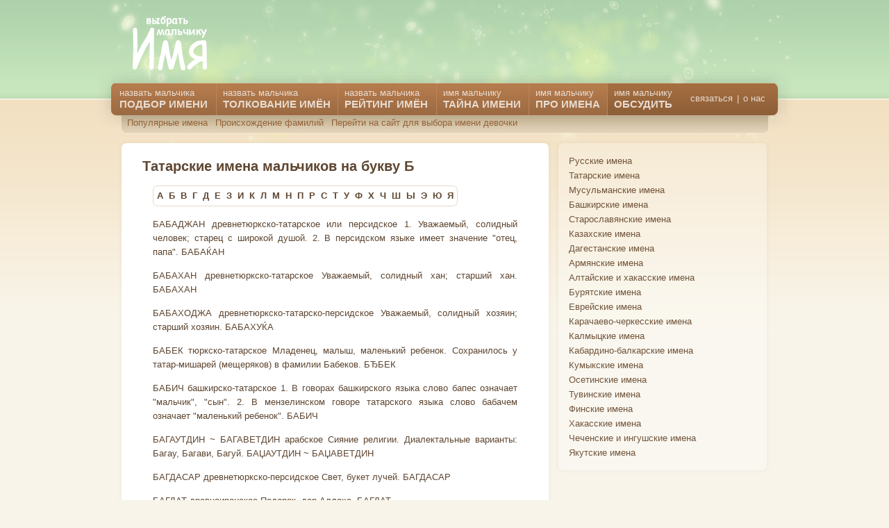

--- FILE ---
content_type: text/html; charset=WINDOWS-1251
request_url: http://xn----7sbabai8amsijg3exd8ce.xn--p1ai/tatarskie-imena2.htm
body_size: 20151
content:
<!DOCTYPE html PUBLIC "-//W3C//DTD XHTML 1.0 Transitional//EN" "http://www.w3.org/TR/xhtml1/DTD/xhtml1-transitional.dtd">
<html>
<head>
<title>Татарские имена мальчиков, список мужских имен</title>
<meta HTTP-EQUIV="Content-Type" CONTENT="text/html; charset=windows-1251">  
<meta name="description" content="Татарские имена мальчиков, мужские татарские имена">
<meta name="keywords" content="Татарские имена мальчиков, мужские татарские имена, татарские имена, список имен">
<!--[if IE]><script src="/js/html5.js"></script><![endif]-->
<link rel="stylesheet" href="/css/main-compressed.css?crc=1" media="all">
<link rel="shortcut icon" href="/favicon.ico">
<!-- Yandex.RTB -->
<script>window.yaContextCb=window.yaContextCb||[]</script>
<script src="https://yandex.ru/ads/system/context.js" async></script>
</head>
<body>
<div id="main">
    <div id="page" class="name_generator large-genie">
	<script async src="https://pagead2.googlesyndication.com/pagead/js/adsbygoogle.js?client=ca-pub-7555280241030390"
     crossorigin="anonymous"></script>
	 
<!-- Yandex.RTB R-A-113782-4 -->
<script>
window.yaContextCb.push(() => {
    Ya.Context.AdvManager.render({
        "blockId": "R-A-113782-4",
        "type": "fullscreen",
        "platform": "desktop"
    })
})
</script>
<!-- Yandex.RTB R-A-113782-8 -->
<script>
window.yaContextCb.push(() => {
    Ya.Context.AdvManager.render({
        "blockId": "R-A-113782-8",
        "type": "fullscreen",
        "platform": "touch"
    })
})
</script>

<!-- Yandex.RTB R-A-113782-6 -->
<script>
window.yaContextCb.push(() => {
    Ya.Context.AdvManager.render({
        "blockId": "R-A-113782-6",
        "type": "floorAd",
        "platform": "desktop"
    })
})
</script>
<!-- Yandex.RTB R-A-113782-7 -->
<script>
window.yaContextCb.push(() => {
    Ya.Context.AdvManager.render({
        "blockId": "R-A-113782-7",
        "type": "floorAd",
        "platform": "touch"
    })
})
</script>

<header class="clearfix">
<h2><a href="/" id="logo" title="как назвать мальчика"></a></h2>
<div id="banner">
<!-- Yandex.RTB R-A-113782-3 -->
<div id="yandex_rtb_R-A-113782-3"></div>
	<script>
	window.yaContextCb.push(() => {
		Ya.Context.AdvManager.render({
			"blockId": "R-A-113782-3",
			"renderTo": "yandex_rtb_R-A-113782-3"
		})
	})
	</script>
</div>
</header>    <nav>
	<ul id="menu">
<li class="baby-name-generator"><a href="/podbor-imeni.htm" style='width:129px'><nobr>назвать мальчика</nobr><div class='menu_big'><nobr>подбор имени</nobr></div></a></li>
<li sclass="baby-middle-names"><a href="/tolkovanie-imen.htm" style='width:155px'><nobr>назвать мальчика</nobr><div class='menu_big'><nobr>толкование имён</nobr></div></a></li>
<li class="baby-first-names"><a href="/reiting-imen.htm" style='width:122px'><nobr>назвать мальчика</nobr><div class='menu_big'><nobr>рейтинг имён</nobr></div></a></li>
<li class="baby-name-polls"><a href="/taina-imeni.htm" style='width:113px'><nobr>имя мальчику</nobr><div class='menu_big'><nobr>тайна имени</nobr></div></a></li>
<li class="baby-name-test-drive"><a href="/pro-imena.htm" style='width:93px'><nobr>имя мальчику</nobr><div class='menu_big'><nobr>про имена</nobr></div></a></li>
<li class="baby-name-community">
<a class="main-community-link" href="/forum.htm">имя мальчику<div class='menu_big'>обсудить</div></a>
<ul>
<li class="visit-forums"><a href="/contact.htm">связаться</a></li>
<li>|</li>
<li class="join-us"><a href="/about.htm">о нас</a></li>
</ul>
</li>
</ul>	<ul id="submenu">
<li class="popular-baby-names"><a href="/popularnie-imena.htm">Популярные имена</a></li>
<li class="middle-names-advice"><a href="/familiya.htm">Происхождение фамилий</a></li>
<li class="free-stuff-and-deals"><a href="http://назвать-девочку.рф">Перейти на сайт для выбора имени девочки</a></li>
</ul>
    </nav>
    <section id="content" class="clearfix">
		<div class="column first text just">
			<article id="Baby Name Genies-mailbag">
			<div id="geniemail">
			<h1>Татарские имена мальчиков на букву Б</h1>
						<div id='tt' class='tt2'>
			<a href="/tatarskie-imena1.htm">А</a>&nbsp;
			<a href="/tatarskie-imena2.htm">Б</a>&nbsp;
			<a href="/tatarskie-imena3.htm">В</a>&nbsp;
			<a href="/tatarskie-imena4.htm">Г</a>&nbsp;
			<a href="/tatarskie-imena5.htm">Д</a>&nbsp;
			<a href="/tatarskie-imena6.htm">Е</a>&nbsp;
			<a href="/tatarskie-imena7.htm">З</a>&nbsp;
			<a href="/tatarskie-imena8.htm">И</a>&nbsp;
			<a href="/tatarskie-imena9.htm">К</a>&nbsp;
			<a href="/tatarskie-imena10.htm">Л</a>&nbsp;
			<a href="/tatarskie-imena11.htm">М</a>&nbsp;
			<a href="/tatarskie-imena12.htm">Н</a>&nbsp;
			<a href="/tatarskie-imena13.htm">П</a>&nbsp;
			<a href="/tatarskie-imena14.htm">Р</a>&nbsp;
			<a href="/tatarskie-imena15.htm">С</a>&nbsp;
			<a href="/tatarskie-imena16.htm">Т</a>&nbsp;
			<a href="/tatarskie-imena17.htm">У</a>&nbsp;
			<a href="/tatarskie-imena18.htm">Ф</a>&nbsp;
			<a href="/tatarskie-imena19.htm">Х</a>&nbsp;
			<a href="/tatarskie-imena20.htm">Ч</a>&nbsp;
			<a href="/tatarskie-imena21.htm">Ш</a>&nbsp;
			<a href="/tatarskie-imena22.htm">Ы</a>&nbsp;
			<a href="/tatarskie-imena23.htm">Э</a>&nbsp;
			<a href="/tatarskie-imena24.htm">Ю</a>&nbsp;
			<a href="/tatarskie-imena25.htm">Я</a>
			</div><p>БАБАДЖАН  древнетюркско-татарское или персидское  1. Уважаемый, солидный человек; старец с широкой душой. 2. В персидском языке имеет значение "отец, папа".  БАБАЌАН </p><p>БАБАХАН  древнетюркско-татарское  Уважаемый, солидный хан; старший хан.  БАБАХАН  </p><p>БАБАХОДЖА  древнетюркско-татарско-персидское  Уважаемый, солидный хозяин; старший хозяин.  БАБАХУЌА  </p><p>БАБЕК  тюркско-татарское  Младенец, малыш, маленький ребенок. Сохранилось у татар-мишарей (мещеряков) в фамилии Бабеков.  БЂБЕК  </p><p>БАБИЧ  башкирско-татарское  1. В говорах башкирского языка слово бапес означает "мальчик", "сын". 2. В мензелинском говоре татарского языка слово бабачем означает "маленький ребенок".  БАБИЧ  </p><p>БАГАУТДИН ~ БАГАВЕТДИН  арабское  Сияние религии. Диалектальные варианты: Багау, Багави, Багуй.  БАЏАУТДИН ~ БАЏАВЕТДИН  </p><p>БАГДАСАР  древнетюркско-персидское  Свет, букет лучей.  БАГДАСАР  </p><p>БАГДАТ  древнеиранское  Подарок, дар Аллаха.  БАГДАТ  </p><p>БАГИД  арабское  Долго живущий, долгожитель.  БЂГЫЙД  </p><p>БАГИР  арабское  1. Ясный, светлый; лучистый. 2. Очень красивый, невиданной красоты, прекрасный.  БАЏИР  </p><p>БАГИШ  древнетюркско-татарское; обрядовое имя  1. Уход, попечение, забота. Давалось с пожеланием, чтобы ребенок (мальчик) заботился о своих родителях в старости. 2. Олень, лось.  БАГЫШ  </p><p>БАГЛАН  персидское  Большой, старший. Срав.: Кабир.  БАГЛАН  </p><p>БАГМАН  персидское; астрономический термин  1. Благое намерение, пожелание. 2. Подснежник. 3. Название первого месяца по иранскому календарю (месяц начала весны).  БАЏМАН  </p><p>БАДАВИ  арабское; этноним  Бедуины, арабы-кочевники. Диалектальный вариант: Базави.  БЂДЂВИ  </p><p>БАДАК  древнетюркско-татарское  Высокообразованный. Антрополексема.  БАДАК  </p><p>БАДАКШАН  древнетюркско-татарско-персидское  Высокообразованный, авторитетный, завоевавший славу. Сохранилось в фамилиях Бадакшанов, Бадыкшанов.  БАДАКШАН  </p><p>БАДАКШАХ  древнетюркско-татарско-персидское  Высокообразованный шах.  БАДАКШАХ  </p><p>БАДАМ  персидское; ботанический термин  Орех миндаля. Символ любви и весеннего аромата.  БАДАМ  </p><p>БАДАМШАХ, БАДАМША  персидское  Бадам (орех миндаля) + шах.  БАДАМША, БЂДЂМША  </p><p>БАДГИ  арабское  Несравненной красоты, писаный красавец.  БЂДГЫЙ  </p><p>БАДГИТДИН  арабское  Краса, украшение религии.  БЂДГЫТДИН  </p><p>БАДЕР ~ БАДРЕ ~ БАДРЕЛ  арабское  Полная луна. Антрополексема.  БЂДЕР ~ БЂДРЕ ~ БЂДРЕЛ  </p><p>БАДЕРШАХ  арабско-персидское  Бадер (см.) + шах.  БЂДЕРША  </p><p>БАДИ  арабское  Главный, первый (ребенок).  БАДИ  </p><p>БАДИГ  арабское  1. Несравненной красоты, удивительно красивый. 2. Сладкоречивый. Диалектальный вариант: Бадыг.  БЂДИГЪ  </p><p>БАДИГУЛЛА  арабское  Слуга Аллаха, обладающий несравненной красотой.  БЂДИГУЛЛА  </p><p>БАДИГШАН  арабское  Очень красивое звание, степень.  БЂДИГЪШАН  </p><p>БАДИГШАХ, БАДИГША  арабское  Бадиг (см.) + шах. Разновидности: Бадикшах, Бадакшах.  БЂДИГЪША  </p><p>БАДИХАН  арабско-тюркско-татарское  Главный, первый хан (ребенок).  БАДИХАН  </p><p>БАДРЕИСЛАМ  арабское  Бадри (см.) + Ислам (см.). Полная луна Ислама.  БЂДРЕИСЛАМ  </p><p>БАДРЕТДИН  арабское  Полная луна религии.  БЂДРЕТДИН  </p><p>БАДРИ  арабское  1. Полная луна; относящийся к луне. 2. Утро, утренняя пора; привыкший вставать рано. Антрополексема.  БЂДРИ  </p><p>БАДРУЛЛА  арабское  Полная луна Аллаха.  БЂДРУЛЛА  </p><p>БАЕК  древнетюркско-татарское  Точно известный, совершенно определенный.  БАЕК  </p><p>БАЗАР  монгольское или персидское; обрядовое имя  1. В бурятско-монгольском языке слово базар имеет значение "алмаз". 2. В персидском языке слово базар означает "базарный день, праздничный день". У тюркских народов был обычай нарекать мальчиков, родившихся в базарный день, именем Базар. Сохранилось у татар-мишарей (мещеряков) и русских в фамилии Базаров.  БАЗАР  </p><p>БАЗАРБАЙ  монгольское или персидско-тюркско-татарское  Базар (см.) + бай (хозяин; состоятельный, влиятельный человек, господин). Имя Базарбай по сей день активно употребляется у казахов и узбеков.  БАЗАРБАЙ  </p><p>БАИСЛАМ  тюркско-татарско-арабское  Бай (богатый, могущественный) + Ислам (см.). Срав.: Исламбай. Диалектальные варианты: Байслам.  БАЙИСЛАМ  </p><p>БАИТМЫШ  древнетюркско-татарское  Ребенок (мальчик), который обогатит кого-либо.  БАЙЫТМЫШ  </p><p>БАИШ  древнетюркско-татарское  Состоятельный, могущественный друг, товарищ, спутник. Сохранилось в фамилии Баишев.  БАЙИШ ~ БАИШ ~ БАЕШ  </p><p>Бай  древнетюркско-татарское  Хозяин, богатый, состоятельный, могущественный человек, господин; богатый, могущественный. Антрополексема.  Бай  </p><p>БАЙАРСЛАН  древнетюркско-татарское  Бай (хозяин; состоятельный, влиятельный человек, господин) + арслан (лев).  БАЙАРСЛАН  </p><p>БАЙБАК  тюркско-татарское  Сурок, байбак (степной грызун). Сохранилось у татар-мишарей (мещеряков) и русских в фамилии Байбаков.  БАЙБАК  </p><p>БАЙБАРС  древнетюркско-татарское  Могущественный барс (тигр).  БАЙБАРС  </p><p>БАЙБАТЫР  древнетюркско-татарское  Бай (могущественный) + батыр (богатырь, герой). Срав.: Батырбай.  БАЙБАТЫР  </p><p>БАЙБЕК  тюркско-татарское  Богатый, могущественный бек (господин). Сохранилось у сибирских татар и мишарей (мещеряков) в фамилиях Байбеков, Байбиков (Бабиков). Фамилия Бабиков встречается также у русских.  БАЙБЂК  </p><p>БАЙБУЛ  тюркско-татарское; обрядовое имя  Стань богатым, могущественным. Давалось с пожеланием, чтобы ребенок (мальчик) стал богатым, состоятельным человеком.  БАЙБУЛ  </p><p>БАЙБУЛАТ  тюркско-татарское  Бай (могущественный) + булат (сталь высшего сорта). Срав.: Булатбай.  БАЙБУЛАТ  </p><p>БАЙБУЛДЫ  тюркско-татарское  Родился бай (богатый, могущественный человек). Сохранилось в фамилии Байбулдин.  БАЙБУЛДЫ  </p><p>БАЙБУЛСИН  тюркско-татарское  Пусть станет богатым, могущественным. Сохранилось у казанских татар и казахов в фамилиях Байбулсынов, Байбулсинов.  БАЙБУЛСЫН  </p><p>БАЙБУЛЯК  тюркско-татарское; обрядовое имя  1. Дорогой подарок (о родившемся ребенке). 2. Ребенок (мальчик), родившийся после смерти отца мальчик, дар отца. Срав.: Булякбай.  БАЙБЊЛЂК  </p><p>БАЙБУРА  тюркско-татарское  Бай (могущественный) + бура (верблюд-самец). Сохранилось в фамилиях Байбурин, Байбуров.  БАЙБУРА  </p><p>БАЙБУРЕ  древнетюркско-татарское; обрядовое имя  В древности ребенку (мальчику), который рождался с зубами или у которого долго не прорезались зубы, давалось имя, в состав которого входило слово буре (волк). Считалось (во втором случае), что данное имя будет способствовать скорейшему прорезыванию зубов. Сохранилось в фамилиях Байбуриев, Байбурин. Срав.: Буребай.  БАЙБЊРЕ  </p><p>БАЙГАЗИ  татарско-арабское  Бай (богатый, могущественный) + Гази (см.).  БАЙГАЗИ  </p><p>БАЙГАЛИ  татарско-арабское  Бай (богатый, могущественный) + Гали (см.). Срав.: Галибай.  БАЙГАЛИ  </p><p>БАЙГАРАЙ  тюркско-татарское  Бай (богатый, могущественный) + Гарай (см.).  БАЙГЂРЂЙ  </p><p>БАЙГИЛЬДЕ ~ БАЙКИЛЬДЕ  тюркско-татарское  Пришел (родился) бай (хозяин).  БАЙГИЛДЕ ~ БАЙКИЛДЕ  </p><p>БАЙГУЗЯ ~ БАЙХУЗЯ  тюркско-татарско-персидское  Богатый хозяин.  БАЙГУЌА ~ БАЙХУЌА  </p><p>БАЙГУЛ ~ БАЙКУЛ  тюркско-татарское  Бай, могущественный человек. Сохранилось в фамилиях Байгулов, Байгулин, Байкулов, Байкулин. Фамилия Байкулов встречается также у русских.  БАЙГОЛ ~ БАЙКОЛ  </p><p>БАЙГУРА  тюркско-татарское  Богатый и прижимистый человек. Сохранилось в фамилиях Байгурин, Байгуров, Байгураев.  БАЙГУРА  </p><p>БАЙГЫНА  древнетюркско-татарское  В значении "ребенок (мальчик), который обязательно станет баем (богатым, могущественным человеком)". Сохранилось в фамилии Байгинин.  БАЙГЫНА  </p><p>БАЙГЫШ  тюркско-татарское; зоологический термин  1. Филин. 2. В переносном значении: бедный человек, босяк. Сохранилось у татар и русских в фамилиях Байгышев, Байгушев.  БАЙГЫШ  </p><p>БАЙДАВЛЕТ  тюркско-татарско-арабское  Бай (богатое) + давлет (достояние). Диалектальные варианты: Байдук, Байдуш.  БАЙДЂЊЛЂТ  </p><p>БАЙДАР  тюркско-татарско-персидское  Обладающий богатством. Сохранилось в фамилии Байдаров.  БАЙДАР  </p><p>БАЙДЖАН  татарско-персидское  Бай (богатый, могущественный) + джан (душа, человек). Срав.: Джанбай, Янбай. Диалектальные варианты: Байян, Байчан.  БАЙЌАН  </p><p>БАЙДЫК  булгарско-татарское; обрядовое имя  Богатство. В старину у булгаро-татар был обычай: радостное событие рождения мальчика ознаменовывалось тем, что его нарекали именем Байдык. Разновидность: Байдек.  БАЙДЫК  </p><p>БАЙКАЛ  древнетюркское; географический термин  От названия озера Байкал ("бай куль" - богатое озеро).  БАЙКАЛ  </p><p>БАЙКАРА  тюркско-татарское; обрядовое имя  Пусть родится богатый, могущественный человек. Имя-пожелание.  БАЙКАРА  </p><p>БАЙКУАТ  тюркско-татарско-арабское  Большая сила, мощь. Срав.: Куатбай.  БАЙКУЂТ  </p><p>БАЙКУБЯК  древнетюркско-татарское; обрядовое имя  Бай (богатый, могущественный) + Кубяк (см.).  БАЙКЊБЂК  </p><p>БАЙКУТЛЫ  древнетюркско-татарское  Абсолютно счастливый, обладающий большим счастьем. Срав.: Кутлыбай.  БАЙКОТЛЫ  </p><p>БАЙКУЧАТ  древнетюркско-татарское  Богатый петух. В западном диалекте татарского языка слово кучат означает "петух". Сохранилось у татар-мишарей (мещеряков) в фамилиях Байкучатов, Байгучатов.  БАЙКУЧАТ  </p><p>БАЙКУЧКАР  тюркско-татарское; обрядовое имя  Богатый валух. Давалось с пожеланием, чтобы ребенок имел большое количество овец. Срав.: Кучкарбай. Разновидность: Байкачкар.  БАЙКУЧКАР  </p><p>БАЙКУЧУК  древнетюркско-татарское; обрядовое имя  Бай (богатый, могущественный) + Кучук (см.). Срав.: Кучукбай.  БАЙКЉЧЕК  </p><p>БАЙКЫЛЫЧ ~ БАЙГЫЛЫЧ  древнетюркско-татарское; обрядовое имя  Бай (могущественный) + кылыч (клинок, сабля, меч). Обрядовое имя, дававшееся с пожеланием, чтобы ребенок противостоял врагам, как острый клинок. Срав.: Кылычбай. Сохранилось у татар-мишарей (мещеряков) в фамилии Байгылычев.  БАЙКЫЛЫЧ ~ БАЙГЫЛЫЧ  </p><p>БАЙМАК  древнетюркско-татарское  1. Богатеющий, такой, который обязательной разбогатеет (ребенок). 2. Башкирский писатель Й.Гарай, опираясь на точку зрения В.В.Радлова, считает, что слово баймак имело значение "косолапый человек". 3. В сергачском говоре татарского языка слово баймак имеет значение "одинокий человек". Сохранилось в фамилии Баймаков.  БАЙМАК  </p><p>БАЙМУЛЛА  татарско-арабское  Бай (богатый, могущественный) + мулла (духовный наставник, учитель, проповедник). Срав.: Муллабай.  БАЙМУЛЛА  </p><p>БАЙМУРАТ  тюркско-татарско-арабское  Бай (богатый, могущественный) + Мурат (см.). Срав.: Муратбай.  БАЙМОРАТ  </p><p>БАЙМУРЗА  тюркско-татарско-персидское  Бай (богатый, могущественный) + мурза (сын эмира; представитель знати). Срав.: Мурзабай.  БАЙМОРЗА  </p><p>БАЙМУХАММЕТ  тюркско-татарско-арабское  Бай (богатый, могущественный) + Мухаммет (см.). Диалектальные варианты: Байман, Байми, Баймуш, Баймет, Баймамет, Баембет.  БАЙМЉХЂММЂТ  </p><p>БАЙНАЗАР  тюркско-татарско-арабское  Бай (богатый, могущественный) + Назар (см.). Срав.: Назарбай.  БАЙНАЗАР  </p><p>БАЙРАК  тюркско-татарское; неологизм  Знамя, флаг.  БАЙРАК  </p><p>БАЙРАМ  тюркско-татарское; обрядовое имя  Праздник. Имя, даваемое мальчикам, родившимся в праздничный день. Антрополексема.  БЂЙРЂМ  </p><p>БАЙРАМБАЙ  тюркско-татарское; обрядовое имя  Бай (мальчик), родившийся в день праздника.  БЂЙРЂМБАЙ  </p><p>БАЙРАМГАЛИ  татарско-арабское  Гали (см.), родившийся в день праздника.  БЂЙРЂМГАЛИ  </p><p>БАЙРАМГУЛ  татарское  Раб божий, родившийся в день праздника. Сохранилось в фамилии Байрамгулов.  БЂЙРЂМГОЛ  </p><p>БАЙРАМХАН  тюркско-татарское  Хан, родившийся в день праздника.  БЂЙРЂМХАН  </p><p>БАЙРАМХУЗЯ  татарско-персидское  Хозяин, родившийся в день праздника.  БЂЙРЂМХУЌА  </p><p>БАЙРАМШАХ, БАЙРАМША  татарско-персидское  Шах, родившийся в день праздника.  БЂЙРЂМША  </p><p>БАЙРАШ  тюркско-татарское  1. Праздник. Имя-аллоним, образованное от имени Байрамгали. 2. К.Насыри считает, что данное имя образовано от старинного имени Бираш. Сохранилось в фамилиях Байрашев, Байряшев. У русских встречаются фамилии Байрашев и Байрашевский.  БАЙРАШ ~ БЂЙРЂШ  </p><p>БАЙСАИТ  тюркско-татарско-арабское  Бай (богатый, могущественный) + Саит (см.). Срав.: Саитбай.  БАЙСЂЕТ  </p><p>БАЙСАЛ  тюркско-татарское  Богатый, обладающий богатством, могуществом.  БАЙСАЛ  </p><p>БАЙСАЛИМ  тюркско-татарско-арабское  Бай (богатый, могущественный) + Салим (см.). Срав.: Салимбай.  БАЙСЂЛИМ  </p><p>БАЙСАР  тюркско-татарское  Бай (богатый, могущественный) + Сары (см.). Срав.: Сарыбай. Сохранилось в фамилиях Байсаров, Байсариев, Байзаров, Байсарин. Имя Байсар и фамилия Байсаров встречаются также у удмуртов (Тепляшина).  БАЙСАР  </p><p>БАЙСИЯР  тюркско-татарское  Бай (богатый, могущественный человек) + сияр (будет любить). Срав.: Сиярбай.  БАЙСЉЯР  </p><p>БАЙСЛАН  древнетюркско-огузское  Бай (могущественный) + аслан (лев). Сохранилось в фамилии Байсланов. Разновидность: Байарслан.  БАЙСЛАН  </p><p>БАЙСУЛТАН  татарско-арабское  Бай (богатый, могущественный) + султан. Срав.: Султанбай.  БАЙСОЛТАН  </p><p>БАЙСУЮК  тюркско-татарское  Бай (богатый, могущественный) + Суюк (см.). Срав.: Суюкбай.  БАЙСЉЕК  </p><p>БАЙТАЗАР  тюркско-татарское  Бай (хозяин; богатый, могущественный человек, господин) + тазар (стань здоровым и крепким).  БАЙТАЗАР  </p><p>БАЙТИМЕР  тюркско-татарское  Бай (могущественное) + тимер (железо). Срав.: Тимербай.  БАЙТИМЕР  </p><p>БАЙТИРЯК  древнетюркско-татарское  1. Огромный старый тополь или ива; ветвистая ива. В древности у некоторых тюркских народов такие деревья, как тополь, ветвистая ива, считались священными (тотемами рода). Имя Байтиряк давалось мальчику, которому в будущем предстояло остаться в отчем доме. 2. Название тюркского рода. У татар широкое распространение имеет фамилия Байтиряков. У удмуртов и марийцев по сей день встречается имя Байтиряк.  БАЙТИРЂК  </p><p>БАЙТУГАН  тюркско-татарское  Родился бай, хозяин. Срав.: Туганбай.  БАЙТУГАН  </p><p>БАЙТУКАЛ  тюркско-татарско-казахское; обрядовое имя  Давалось мальчику, родившемуся от третьей или четвертой (младшей) жены хозяина дома. Сохранилось в фамилии Байтукалов.  БАЙТУКАЛ  </p><p>БАЙТУЛЛА  арабское; религиозное имя  Кааба (главное святилище ислама, четырехугольное сооружение в Мекке, в котором хранится "черный камень" - символ могущества Аллаха, предмет поклонения мусульман). Диалектальный вариант: Батулла.  БЂЙТУЛЛА  </p><p>БАЙТУЛЯК  древнетюркско-татарское  Бай (богатый, могущественный) + Туляк (см.). Срав.: Тулякбай. Сохранилось в фамилии Байтуляков.  БАЙТЊЛЂК  </p><p>БАЙТЮРА  тюркско-татарское  Богатый, могущественный сановник. Срав.: Тюрабай. Сохранилось в фамилиях Байтурин, Байтуров.  БАЙТЊРЂ  </p><p>БАЙХУЗЯ  тюркско-татарско-персидское  Богатый, могущественный хозяин. Срав.: Хузябай. Сохранилось в фамилиях Байгузин, Байгузаев.  БАЙХУЌА  </p><p>БАЙЧУРА  древнетюркско-татарское  Бай (богатый, могущественный) + чура (мальчик; работник, хлебопашец, воин; друг). Срав.: Чурабай. Сохранилось в фамилиях Байчуров, Байчурин, Байчура. От данного имени образованы русские фамилии Бачурин, Бичурин, Мичурин.  БАЙЧУРА  </p><p>БАЙШАТ  древнетюркско-татарско-персидское  Богатый радостью; тот, у кого много радости.  БАЙШАТ  </p><p>БАЙШУНКАР  древнетюркско-татарское  Бай (могущественный) + шункар (беркут).  БАЙШУНКАР  </p><p>БАКАЙ  арабско-татарское  Образовано путем присоединения к слову бака, имеющему в арабском языке значение "вечный, постоянный; жить, пребывать в этом мире", призывно-обращательно-повелительного аффикса -ай. Сохранилось в фамилиях Бакаев, Макаев. Н.А.Баскаков считает, что фамилии Бакаев, Макаев произошли от имени Баки (см.).  БАКАЙ  </p><p>БАКАШАХ ~ БАКАША  арабско-персидское  Бессмертный шах, шах, который будет жить тысячу лет. Сохранилось в фамилии Бакашин.  БАКАШАЏ ~ БАКАША  </p><p>БАКЕР  арабское; зоологический термин  1. Верблюжонок. 2. Молодой, чистый, целомудренный.  БЂКЕР  </p><p>БАКИ  арабское  Вечный; живущий вечно. Один из эпитетов Аллаха. Антрополексема.  БАКЫЙ  </p><p>БАКИБАЙ  арабско-тюркско-татарское  Бессмертный бай, бай, который проживет тысячу лет.  БАКЫЙБАЙ  </p><p>БАКИДЖАН  арабско-персидское  Вечно живой (человек).  БАКЫЙЌАН  </p><p>БАКИР  арабское  1. Обучающийся, изучающий; достигающий. 2. Рано созревший, быстро выросший.  БАКИР, БЂКИР  </p><p>БАКИХАН  арабско-тюркско-татарское  Вечно живой хан, хан, который проживет тысячу лет.  БАКЫЙХАН  </p><p>БАКТАШ  тюркско-татарское; обрядовое имя  Пусть родится ребенок крепкий, как камень.  БАКТАШ  </p><p>БАКТЫ  тюркское -татарское  Ребенок родился. Антрополексема.  БАКТЫ  </p><p>БАКТЫБАЙ  тюркско-татарское  Родился бай (мальчик). Срав.: Байбакты.  БАКТЫБАЙ  </p><p>БАКТЫБАШ  древнетюркско-татарское  Родился главный (первый) ребенок (мальчик). Срав.: Башбакты.  БАКТЫБАШ  </p><p>БАКШАН  древнетюркско-татарско-арабское  Пусть родится авторитет, слава. Это имя было в употреблении у татар в начале XVII века во времена Казанского ханства.  БАКШАН  </p><p>БАКШЕЙХ  тюркско-татарско-арабское  Пусть родится ребенок, который станет шейхом. Диалектальный вариант: Бакшай.  БАКШЂЕХ  </p><p>БАКЫРЧИ  древнетюркско-татарское; обрядовое имя  Медник (специалист по изготовлению изделий из меди). Старинное имя, дававшееся с пожеланием, чтобы ребенок (мальчик) стал в будущем мастером своего дела. Это имя встречается в книгах переписи населения Казани XVI-XVII веков.  БАКЫРЧЫ  </p><p>Бал  тюркско-татарское  Мед. Антрополексема.  Бал  </p><p>БАЛАБАШ  древнетюркско-татарское; обрядовое имя  Главный ребенок, самый старший мальчик в семье. Давалось первенцу.  БАЛАБАШ  </p><p>БАЛАПАН  древнетюркско-татарское  Птенец беркута. Сохранилось в фамилии Балапанов.  БАЛАПАН  </p><p>БАЛАШ  древнетюркско-кыпчакско-татарское  Образовано путем присоединения к слову бала (ребенок) уменьшительно-ласкательного аффикса -аш (-ш). Имеет значение "ребеночек", "дитятко". От этого имени образована русская фамилия Балашов.  БАЛАШ  </p><p>БАЛБЕК  древнетюркско-татарское  Бал (мед) + бек (господин). В значении "сладкий ребенок". Сохранилось у татар-мишарей (мещеряков) в фамилии Балбеков.  БАЛБЂК  </p><p>БАЛИГ  арабское  Умеющий красиво, складно, содержательно говорить.  БЂЛИГЪ  </p><p>БАЛИГУТДИН  арабское  Оратор от религии.  БЂЛИГЫТДИН  </p><p>БАЛКАЙ  тюркско-татарское  Образовано путем присоединения к слову бал (мед) уменьшительно-ласкательного аффикса -кай. В значении "ребенок сладкий, как мед". Сохранилось в фамилии Балкаев.  БАЛКАЙ  </p><p>БАЛЛЫБАЙ  древнетюркско-татарское  Баллы (медовый) + бай (хозяин; состоятельный, влиятельный человек, господин). В значении "бай (ребенок) сладкий, как мед".  БАЛЛЫБАЙ  </p><p>БАЛТА  древнетюркско-татарское; обрядовое имя  Топор. Давалось с пожеланием, чтобы ребенок (мальчик) стал крепким и проворным, как топор. Сохранилось в фамилии Балтин. У русских встречается фамилия Болтин, образованная от данного имени. Срав.: Табар. Антрополексема.  БАЛТА  </p><p>БАЛТАБАЙ  древнетюркско-татарское; обрядовое имя  Балта (топор) + бай (хозяин; богатый, могущественный человек, господин). Сохранилось у башкортостанских татар в фамилии Балтабаев.  БАЛТАБАЙ  </p><p>БАЛТАЙ  древнетюркско-булгарско-татарское; обрядовое имя  Образовано путем присоединения к слову балта (топор) призывно-обращательно-повелительного аффикса -ай. У татар и удмуртов часто встречается фамилия Балтаев.  БАЛТАЙ  </p><p>БАЛТАКУЛ (БАЛТАГУЛ)  древнетюркско-татарское; обрядовое имя  Балта (топор) + кул (раб божий; товарищ, спутник; работник, хлебопашец, воин). Сохранилось у уральских татар в фамилии Балтагулов.  БАЛТАКОЛ (БАЛТАГОЛ)  </p><p>БАЛТАН  древнетюркско-татарское; обрядовое имя  Образовано путем присоединения к слову балта (топор) ласкательно-обращательного аффикса -ан (н). Сохранилось в фамилии Балтанов.  БАЛТАН  </p><p>БАЛТАЧ ~ БАЛТАЧИ  древнетюркско-борынгы-татарское; обрядовое имя  Образовано от слова балтачи (плотник). Имя Балтач встречается в эпитафиях на надгробных камнях булгаро-татарских могил.  БАЛТАЧ ~ БАЛТАЧЫ  </p><p>БАНАМ  персидское  Известный, славный.  БЂНАМ  </p><p>БАРАЙ  арабское  Молодой месяц; начало месяца. Сохранилось в фамилии Бараев.  БАРАЙ  </p><p>БАРАК  древнетюркско-татарское; обрядовое имя  Породистая охотничья собака с длинной и мягкой шерстью. Давалось с пожеланием родившемуся мальчику чуткости и благородства. Сохранилось у татар-мишарей (мещеряков) в фамилии Бараков. Фамилии Бараков и Баракин встречаются также у русских.  БАРАК  </p><p>БАРАКАТУЛЛА  арабское  Изобилие, достаток, богатство, данные Аллахом.  БЂРЂКЂТУЛЛА  </p><p>БАРИ  арабское  Создатель, творец. Один из эпитетов Аллаха.  БАРЫЙ  <p>БАРИР  арабское  Умный, послушный.  БЂРИР  </p><p>БАРЛАС  монгольское; этноним  1. Бесстрашный, смелый, сильный. 2. Сокол. 3. Название тюркского рода.  БАРЛАС  </p><p>БАРС  древнетюркско-татарское; зоологический термин; обрядовое имя  1. Барс, тигр. Давалось с пожеланием, чтобы ребенок (мальчик) рос сильным, как барс, тигр. 2. Название года барса по древнетюркскому календарю. В старину был обычай называть мальчиков, родившихся в этот год, именем Барс. Барсил - этноним булгарского племени. Антрополексема.  БАРС  </p><p>БАРСБАЙ  древнетюркско-татарское; обрядовое имя  1. Барс (барс, тигр) + бай (хозяин; состоятельный, влиятельный человек, господин). 2. Бай (ребенок), родившийся в год барса. Срав.: Байбарс.  БАРСБАЙ  </p><p>БАРСБЕК  древнетюркско-татарское  Барс (барс, тигр) + бек (господин).  БАРСБЂК  </p><p>БАРСБИ  древнетюркско-татарское  Барс (барс, тигр) + би (князь, господин). Князь (бек, господин), подобный тигру. Срав.: Бибарс.  БАРСБИ  </p><p>БАРСБУГА  древнетюркско-татарское; обрядовое имя  Барс (барс, тигр) + буга (бык). Сочетающий в себе бесстрашие барса и силу быка.  БАРСБУГА  </p><p>БАРСХАН  древнетюркско-татарское  Барс (барс, тигр) + хан. Хан с силой и бесстрашием тигра.  БАРСХАН  </p><p>БАРЫШ  древнетюркско-татарское  1. Польза, доход, купля-продажа. 2. Жизнь в согласии; спокойствие, мир, согласие. Сохранилось у казанских татар и татар-мишарей (мещеряков) в фамилиях Барышев, Барашев.  БАРЫШ  </p><p>БАСАРИ  арабское  Видящий; зоркий. Срав.: Басир.  БАСАРЫЙ  </p><p>БАСИЛЬ  арабское  Замечательный, удивительный герой.  БАСЫЙЛ  </p><p>БАСИМ  арабское  Обаятельный, улыбчивый; жизнерадостный. Диалектальный вариант: Басим.  БЂСИМ  </p><p>БАСИР  арабское  Зоркий; видящий сердцем; одаренный, умный. Один из эпитетов Аллаха.  БАСЫЙР  </p><p>БАСИТ  арабское  Вдоволь дающий пищу и все необходимое для жизни. Один из эпитетов Аллаха.  БЂСИТ  </p><p>БАСТАН  арабско-персидское; этноним  1. Нечто очень древнее, старинное. 2. Древнее название иранского племени. Диалектальный вариант: Бастам.  БАСТАН  </p><p>БАТБАЙ  древнетюркско-булгарско-татарское  По мнению М.3.Закиева, данное имя, принадлежавшее старшему сыну Кубрат-хана, основателя Великого Булгарского государства, образовано путем слияния слов бота (верблюжонок) и бай (хозяин; состоятельный, влиятельный человек, господин).  БАТБАЙ  </p><p>БАТМАН  древнетюркское  Батман (мера веса, примерно равная 4 пудам). Сохранилось у татар и русских в фамилии Батманов. В Зеленодольском районе Республики Татарстан есть село с названием Бишбатман (пять батманов).  БАТМАН  </p><p>БАТТАЛ  арабское  1. Богатырь, герой; самоотверженный воин. 2. Свободный, не занятый работой.  БАТТАЛ  </p><p>БАТУ ~ БАТЫЙ  монгольское; историческое  1. Драгоценный камень. 2. По мнению Н.А.Баскакова, в основе имени Батый лежит монгольское слово бата, означающее "крепкий, здоровый; надежный, постоянный". Имя хана Золотой Орды.  БАТУ ~ БАТЫЙ  </p><p>БАТУЛЛА  арабское  см. Байтулла.  БАТУЛЛА  </p><p>БАТЫР  персидское  Богатырь, герой; бесстрашный, очень сильный, героический. Антрополексема.  БАТЫР  </p><p>БАТЫРАЙ  персидско-тюркско-татарское  Стань героем. Сохранилось в фамилиях Батыраев, Батраев. Диалектальный вариант: Батрай.  БАТЫРАЙ  </p><p>БАТЫРБАЙ  тюркско-татарское  Батыр (бесстрашный, очень сильный, героический) + бай (хозяин; состоятельный, влиятельный человек, господин). Срав.: Байбатыр.  БАТЫРБАЙ  </p><p>БАТЫРБЕК  тюркско-татарское  Бесстрашный, героический бек.  БАТЫРБЂК  </p><p>БАТЫРБУЛАТ  тюркско-татарское  Батыр (бесстрашный, очень сильный, героический) + булат (сталь высшего сорта).  БАТЫРБУЛАТ  </p><p>БАТЫРГАЛИ  татарско-арабское  Батыр (бесстрашный, очень сильный, героический) + Гали (см.).  БАТЫРГАЛИ  </p><p>БАТЫРГАРАЙ  тюркско-татарское  Батыр (бесстрашный, очень сильный, героический) + Гарай (см.).  БАТЫРГЂРЂЙ  </p><p>БАТЫРДЖАН  татарско-персидское  Бесстрашный, смелый, сильный (человек).  БАТЫРЌАН  </p><p>БАТЫРКАЙ  тюркско-татарское  Образовано путем присоединения к имени Батыр (богатырь, герой) уменьшительно-ласкательного аффикса -кай.  БАТЫРКАЙ  </p><p>БАТЫРХУЗЯ  тюркско-татарско-персидское  Батыр (бесстрашный, очень сильный, героический) + ходжа (хозяин, владелец; наставник, учитель).  БАТЫРХУЌА  </p><p>БАТЫРШАХ, БАТЫРША  тюркско-татарско-персидское  Батыр (бесстрашный, очень сильный, героический) + шах.  БАТЫРША  </p><p>БАТЫШ  древнетюркско-татарское; обрядовое имя  Герой, богатырь. Сохранилось в фамилиях Батышев, Баташов.  БАТЫШ  </p><p>БАХАДИР ~ БАХАДУР  персидское  Богатырь, герой; обладающий огромной силой.  БАЏАДИР ~ БАЏАДУР  </p><p>БАХАУЛЛА  арабское  Блеск, сияние Аллаха.  БЂЏАУЛЛА  </p><p>БАХЕТ  арабское; обрядовое имя  Счастье. Имя, даваемое с пожеланием ребенку счастливой жизни. Антрополексема.  БЂХЕТ  </p><p>БАХЕТБАЙ  арабско-татарское  Счастливый бай.  БЂХЕТБАЙ  </p><p>БАХЕТГАРАЙ  тюркско-татарское  Бахет (счастье) + Гарай (см.). Синонимы: Сагадатгарай, Кутлыгарай.  БЂХЕТГЂРЂЙ  </p><p>БАХЕТДЖАН  арабско-персидское  Счастливая душа, счастливый человек.  БЂХЕТЌАН  </p><p>БАХИ  арабское  Красивый, прелестный.  БЂЏИ  </p><p>БАХРАМ  древнеиранское  1. Победитель; победа. 2. Планета Марс. 3. Бог победы. Антрополексема.  БЂЏРАМ  </p><p>БАХРАМБЕК  персидско-татарское  Бахрам (см.) + бек (господин).  БЂЏРАМБЂК  </p><p>БАХРАМШАХ, БАХРАМША  персидское  Бахрам (см.) + шах.  БЂЏРАМША  </p><p>БАХТЕГАНИ  арабское  Счастливый и очень богатый.  БЂХТЕГАНИ  </p><p>БАХТЕХУЗЯ  арабско-персидское  Счастливый хозяин, руководитель. Диалектальные варианты: Бахтегуза, Бахтеуза.  БЂХТЕХУЌА  </p><p>БАХТИ  арабское  Счастливый. Антрополексема.  БЂХТИ  </p><p>БАХТИЗ  арабское  Имя, образованное от слова бахет (счастье).  БЂХТИЗ  </p><p>БАХТИЯЗДАН  арабско-персидское  Счастливый слуга Аллаха. Диалектальный вариант: Бахтияз.  БЂХТИЯЗДАН  </p><p>БАХТИЯР  арабско-персидское  Счастливый; тот, кому сопутствует счастье.  БЂХТИЯР  </p><p>БАХТУРАЗ  арабское - древнетюркско-татарское; обрядовое имя  Это имя, образованное путем слияния слов бахет (счастье) и ураз (в переводе с древнетюркского: "счастье"), имеет значение: "пусть ребенок будет счастлив вдвойне". Сохранилось у казанских и сибирских татар в фамилии Бахтуразов.  БАХТУРАЗ  </p><p>БАШАР  арабское  Человек; люди.  БЂШЂР  </p><p>БАШБАКТЫ  древнетюркско-татарское  Родился главный, старший ребенок (сын). Срав.: Бактыбаш.  БАШБАКТЫ  </p><p>БАШБУРИ  булгарско-татарское; обрядовое имя  Главный, старший волк (см. Бури). Сохранилось у крещеных татар в фамилиях Башбурин, Башбуров.  БАШБЊРЕ  </p><p>БАШИР  арабское  Радующий; приносящий радостную весть.  БЂШИР  </p><p>БАЯЗ  арабское  Белизна, белый цвет; чистота. Срав.: Аклаш.  БЂЯЗ  </p><p>БАЯЗИТ  арабское или персидское  Образовано от арабских слов Абуязид - "отец Язида". Имя Язид имеет значение "превосходящий".  БАЯЗИТ  </p><p>БАЯН  монгольско-арабское  1. В древнемонгольском и древнетюркском языках слово bajan употреблялось в значении "богатый", "сильный", "счастливый". Баян - старинное имя, образованное от этого слова. У дунайских болгар употребляется имя Боян. Болгарский антропонимист Стефан Илчев считает, что оно происходит от тюркского слова bajan (богатый). 2. Согласно другой точке зрения, имя Баян возникло как результат твердого произношения в местных татарских говорах мягкого арабского имени Бяян и представляет собой омоним монгольского имени Баян. Антрополексема.  БАЯН  </p><p>БАЯХМЕТ  татарско-арабское  Бай (богатый, могущественный) + Ахмет (см.). Срав.: Ахметбай.  БАЙЂХМЂТ  </p><p>Бек  древнетюркско-татарское  Князь, господин. Антрополексема.  Бек  </p><p>БЕКБУЛСЫН  тюркско-татарское  Пусть ребенок станет беком (князем, господином).  БЂКБУЛСЫН  </p><p>БЕКТАРХАН  древнетюркско-татарское  Бек (князь, господин) + Тархан (см.). Разновидность: Биктархан.  БЂКТАРХАН  </p><p>БЕЛЕК  тюркско-татарское  Обладающий знаниями, образованный. Имя, активно употреблявшееся казанскими татарами в XVI-XVII веках.  БЕЛЕК  </p><p>БЕЛЕМ  тюркско-татарское  Знание, наука. Синоним: Гилем.  БЕЛЕМ  </p><p>БЕЛЕМБАЙ  тюркско-татарское  Белем (знание, наука) + бай (хозяин; состоятельный, влиятельный человек, господин).  БЕЛЕМБАЙ  </p><p>БЕЛЕМЧАК  булгарско-татарское  Образовано путем присоединения к имени Белем (см.) уменьшительно-ласкательного аффикса -чак. Встречается в эпитафиях на надгробных камнях булгарских могил.  БЕЛЕМЧЂК  </p><p>БЕРКУТ  древнетюркско-татарское; зоологический термин; обрядовое имя  Беркут (название птицы). Символ героизма, отваги, силы и власти. Давалось с пожеланием, чтобы ребенок (мальчик) стал сильным и смелым, как беркут. Сохранилось у казанских татар и удмуртов в фамилии Беркутов. Синонимы: Шункар, Сокол.  БЉРКЕТ  </p><p>БЕРКУТБАЙ  древнетюркско-татарское; обрядовое имя  Беркут (см.) + бай (хозяин; состоятельный, влиятельный человек, господин). Имя, дававшееся с пожеланием ребенку силы и смелости.  БЉРКЕТБАЙ  </p><p>Би ~ Бик ~ Бек  древнетюркско-татарское  Слова би ~ бик ~ бек, имеющие значения "князь, повелитель, начальник, руководитель, глава, хозяин, господин", изначально употреблялись как древнетюркские военные термины и с течением времени превратились в антрополексемы, активно используемые при образовании составных тюркских имен. Старотатарское слово бик ("бек, князь, повелитель, начальник, господин") омонимично по отношению к слову бик ("крепкий, здоровый; твердый").  Би ~ Бик ~ Бђк  </p><p>БИАРСЛАН  борынгы-тюркско-татарское  Би (князь, господин) + арслан (лев). Срав.: Арсланбек.  БИАРСЛАН  </p><p>БИАХМЕТ  тюркско-татарско-арабское  Би (князь, господин) + Ахмет (см.).  БИЂХМЂТ  </p><p>БИБАРС  борынгы-тюркско-татарское  Би (князь, господин) + барс (барс, тигр). Срав.: Барсби, Барсбек. Сохранилось у татар-мишарей (мещеряков) в фамилии Бибарсов.  БИБАРС  </p><p>БИБЕК  борынгы-тюркско-татарское  Образовано слиянием титулов би и бек, имеющих одинаковое значение (князь, вельможа, господин). Сохранилось у татар и русских в фамилии Бибиков (Бибеков). Н.А.Баскаков считает, что в основе русской фамилии Бибиков лежит староузбекское слово бибек (по-татарски бябяк - зрачок).  БИБЂК  </p><p>БИГАЛИ  тюркско-татарско-арабское  Би (князь, господин) + Гали (см.).  БИГАЛИ  </p><p>БИГАШ ~ БИГАЧ  древнетюркское  В древнетюркском языке слово begac имело значение "принц" (сын хана). Сохранилось у татар и русских в фамилиях Бигишев, Бигичев. О.Н.Трубачев считает, что имя Бегич (Бигич) происходит от тюркского слова бег (чиновник). Срав.: Бигиш, Бигеш.  БИГЂШ ~ БИГЂЧ  </p><p>БИГИ  борынгы-тюркско-татарское  Герой, богатырь. Сохранилось у казанских татар и татар-мишарей (мещеряков) в фамилии Бигиев.  БИГИ  </p><p>БИГИЛЬДЕ ~ БИКИЛЬДЕ  тюркско-татарское  Родился князь.  БИГИЛДЕ ~ БИКИЛДЕ  </p><p>БИГИШ ~ БИГЕШ  борынгы-тюркско-татарское  Друг (сын) князя, сын бека. Сохранилось в фамилиях Бигишев, Бигешев. Срав.: Бииш.  БИГИШ ~ БИГЕШ  </p><p>БИГУЛ ~ БИКУЛ  борынгы-тюркско-татарское  Би (князь, господин) + кул (раб божий; товарищ, спутник; работник, хлебопашец, воин).  БИГОЛ ~ БИКОЛ  </p><p>БИДЖАН  тюркско-татарско-персидское  Би (князь, господин) + джан (душа, человек). Срав.: Бикджан, Джанбек, Джанибек.  БИЌАН  </p><p>БИДУГАН ~ БИТУГАН  тюркско-татарское  Родился князь (бек).  БИДУГАН ~ БИТУГАН  </p><p>БИИШ (БИЕШ)  древнетюркско-татарское  Би (князь, господин) + иш (друг, товарищ, мальчик). Сохранилось в фамилиях Биишев, Биешев. Срав.: Бигиш, Бигеш, Бигаш.  БИИШ (БИЕШ)  </p><p>БИКБАЙ  тюркско-татарское  Бик (князь, господин) + бай (хозяин; богатый, состоятельный человек). Срав.: Байбек. Имя Бикбай (Бекбай) употребляется также у мари и удмуртов.  БИКБАЙ  </p><p>БИКБАРС  древнетюркско-татарское  Бик (князь, господин) + барс (барс, тигр). Срав.: Барсби, Барсбек.  БИКБАРС  </p><p>БИКБАТЫР  древнетюркско-татарское  Крепкий, здоровый, сильный богатырь, герой. Имя Бикбатыр от булгаро-татар пришло к марийцам. Срав.: Батырбек.  БИКБАТЫР  </p><p>БИКБАУ  древнетюркско-татарское; обрядовое имя  Крепкая, прочная нить; обладающий крепкой, прочной нитью. Давалось с пожеланием, чтобы ребенок стал продолжателем родовой нити. Это имя встречается в летописи, датированной 1788 годом. Сохранилось в фамилиях Бикбау, Бикбауов, Бикбов, Бикбаулов. Срав.: Хабиль.  БИКБАУ  </p><p>БИКБИРДЕ  тюркско-татарское  "Дал бека", т.е. Бог дал ребенка, который станет беком (князем). Срав.: Бирдебек.  БИКБИРДЕ  </p><p>БИКБУГА  древнетюркско-татарское; обрядовое имя  Бик (князь, господин) + буга (бык).  БИКБУГА  </p><p>БИКБУЛ  тюркско-татарское  1. Будь крепким, здоровым. 2. Стань беком.  БИКБУЛ  </p><p>БИКБУЛАТ  тюркско-татарское  Крепкий булат; твердая сталь.  БИКБУЛАТ  </p><p>БИКБУЛДЫ  тюркско-татарское  Родился бек (князь, господин). Сохранилось в фамилиях Бикбулдин, Бикболдин, Бикбулдиев.  БИКБУЛДЫ  <p>БИКДЖАН  татарско-персидское  1. Бик (князь, господин) + джан (душа, человек); 2. Крепкий, здоровый человек. Срав.: Биджан, Джанбек, Джанибек.  БИКЌАН  </p><p>БИККАЙ  тюркско-татарское  1. Уменьшительно-ласкательная форма имени Бек (см.). 2. Уменьшительно-ласкательная форма слов "крепкий", "здоровый". Сохранилось в фамилиях Биккаев, Биккиев, Биккин, Биккеев.  БИККЂЙ  </p><p>БИККИНА  древнетюркско-татарское  Пусть ребенок непременно станет беком (князем). Сохранилось в фамилиях Биккинин и Биккениев.  БИККЕНЂ  </p><p>БИККУЛ  тюркско-татарское  1. Слуга бека (князя). 2. Крепкий, здоровый раб божий. Срав.: Кулбеек.  БИККОЛ  </p><p>БИКЛЕМЕШ  древнетюркско-татарское; обрядовое имя  1. Образовано от глагола бикле ~ биклемеш, имеющего значение "хранить, держать взаперти". В старину был такой обычай: если в семье дети умирали в раннем младенчестве, вновь родившемуся мальчику давали имя Биклемеш с пожеланием остановить, "запереть" смерть. 2. Возможно, имя Биклемеш произошло от древнетюркского слова биклемеш, имевшего значение "ждать, помнить, скучать". Сохранилось у татар и русских в фамилиях Биклемешев, Беклемешев.  БИКЛЂМЕШ  </p><p>БИКМАН  тюркско-татарско-персидское  Обладающий хорошим здоровьем, крепкий. Сохранилось в фамилиях Бикманов, Бикменов.  БИКМЂН  </p><p>БИКМУЛЛА  тюркско-татарско-арабское  Бик (князь, господин) + мулла (духовный наставник, учитель, проповедник). Очень образованный.  БИКМУЛЛА  </p><p>БИКМУРАТ  татарско-арабское  Бик (князь, господин) + Мурат (см.). Срав.: Муратбек.  БИКМОРАТ  </p><p>БИКМУРЗА  тюркско-татарско-персидское  Бик (князь, господин) + мурза (сын эмира; представитель знати). Срав.: Мурзаби, Мурзабек. Разновидность: Бимурза.  БИКМОРЗА  </p><p>БИКМУХАММЕТ  татарско-арабское  Бик (князь, господин) + Мухаммет (см.). Срав.: Мухамметбек. Диалектальные варианты: Бикмухамметкай, Бикмамет, Бикмет, Бикау, Бикмуш, Бикмуч, Бикмач, Бикмеч, Бикуш, Бикмай, Бикми, Бикмук, Бимет.  БИКМЉХЂММЂТ  </p><p>БИКМУХАММЕТ  тюркско-татарско-арабское  Бик (князь, господин) + Мухаммет (см.). Срав.: Мухамметбек. Диалектальные варианты: Бими, Бимет, Бимук.  БИКМЉХЂММЂТ  </p><p>БИКМУХАММЕТЬЯР  татарско-арабско-персидское  Бик (князь, господин) + Мухамметьяр (см.). Диалектальные варианты: Бикметьяр.  БИКМЉХЂММЂТЬЯР  </p><p>БИКСУЛТАН  татарско-арабское  Бик (князь, господин) + султан (повелитель). Срав.: Султанбик, Султанбек.  БИКСОЛТАН  </p><p>БИКТАГИР  тюркско-татарско-арабское  Бик (князь, господин) + Тагир (см.).  БИКТАЏИР  </p><p>БИКТАРХАН  древнетюркско-татарское  Бик (князь, господин) + Тархан. Фонетический вариант: Бектархан.  БИКТАРХАН  </p><p>БИКТАШ  древнетюркско-татарское; обрядовое имя  Крепкий камень; твердый, как кремень. Давалось с пожеланием, чтобы ребенок (мальчик) стал крепким, как камень. Сохранилось в фамилиях Бикташев, Биктяшев.  БИКТАШ  </p><p>БИКТИМЕР  древнетюркско-татарское; обрядовое имя  Давалось с пожеланием, чтобы ребенок (мальчик) стал могущественным, как бек (князь), и крепким, как железо. Срав.: Тимербек. Диалектальные варианты: Бикти, Биктир, Биктуш, Биктими.  БИКТИМЕР  </p><p>БИКТИРЯК  древнетюркско-татарское  Крепкий, могучий тополь.  БИКТИРЂК  </p><p>БИКТУГАН  тюркско-татарское  Родился бек (господин).  БИКТУГАН  </p><p>БИКТУТУК  древнетюркско-китайское; военный термин  Бек (князь, господин) + Тутук (см.). Диалектальный вариант: Биктут.  БИКТУТУК  </p><p>БИКТЯШ  тюркско-татарско-персидское  Подобный огню; сильный, как огонь.  БИКТЂШ  </p><p>БИКХАН  тюркско-татарское  Бик (князь, господин) + хан. Срав.: Ханбек.  БИКХАН  </p><p>БИКХУЗЯ  тюркско-татарско-персидское  Бик (князь, господин) + ходжа (хозяин, владелец; наставник, учитель). Срав.: Биходжа, Ходжабек. Разновидность: Бекхузя.  БИКХУЌА  </p><p>БИКЧАНТАЙ  древнетюркско-татарско-монгольское  1. Младший бек (господин); младший сын. 2. Маленький, но крепкий. Диалектальные варианты: Бикчи, Бикши.  БИКЧЂНТЂЙ  </p><p>БИКЧУРА ~ БИКЧУРАЙ  древнетюркско-татарское  Слуга (ребенок, потомство) бека. Срав.: Чураби, Чурабек.  БИКЧУРА ~ БИКЧУРАЙ  </p><p>БИКШАТ  тюркско-персидское  1. Очень радостный, веселый. 2. Имя, образованное путем слияния древнетюркского слова бик (бек, господин) и титула шад (князь).  БИКШАТ  </p><p>БИЛАЛ  арабское  Исцеляющий, оздоровляющий, исправляющий.  БИЛАЛ  </p><p>БИЛАЛЕТДИН ~ БИЛАЛУТДИН  арабское  Оздоровляющий религию. Диалектальные варианты: Биляй, Билюк. От этих имен образованы фамилии Биляев, Беляев, Билюков, Белуков, встречающиеся у татар-мишарей (мещеряков).  БИЛАЛЕТДИН  </p><p>БИЛЛЮР  персидское  Хрусталь.  БИЛЛЊР  </p><p>БИЛЬБИРДЕ  древнетюркско-татарское  Биль (поясница; в переносном значении: опора) + бирде (дал). Бог дал опору, т.е. мальчика. Срав.: Бирдебай.  БИЛБИРДЕ  </p><p>БИЛЬГИЛЬДЕ ~ БИЛЬКИЛЬДЕ  древнетюркско-татарское  Биль (поясница; в переносном значении: опора) + кильде (появилась). Появилась опора, т.е. родился мальчик, который станет опорой. Это имя употреблялось во времена казанского ханства. Сохранилось в фамилии Бигильдиев.  БИЛГИЛДЕ ~ БИЛКИЛДЕ  </p><p>БИНАЗИР  персидское  Такой, которому нет равных, несравненный.  БИНАЗЫЙР  </p><p>БИРАХМЕТ  татарско-арабское  Господи! Дай ребенка, достойного похвалы, славного ребенка! Сохранилось в фамилии Бирахметов.  БИРЂХМЂТ  </p><p>БИРДЕБАЙ  тюркско-татарское  Бог дал мальчика.  БИРДЕБАЙ  </p><p>БИРДЕБЕК  тюркско-татарское  Бог дал бека (господина). Срав.: Бикбирде.  БИРДЕБЂК  </p><p>БИРДЕГУЛ ~ БИРДЕКУЛ  тюркско-татарское  Бог дал помощника.. Срав.: Кулбирде.  БИРДЕГОЛ ~ БИРДЕКОЛ  </p><p>БИРДЕИШ  тюркско-татарское  Бог дал ровню, друга (мальчика). Срав.: Ишбирде. Сохранилось в фамилии Бирдишев.  БИРДЕИШ  </p><p>БИРДЕМУРАТ  тюркско-татарско-арабское  Бог претворил заветную мечту (дал ребенка). Срав.: Муратбирде.  БИРДЕМОРАТ  </p><p>БИРДЕХАН  тюркско-татарское  Бог дал мальчика, достойного стать ханом. Срав.: Ханбирде.  БИРДЕХАН  </p><p>БИРДЕХУЗЯ  тюркско-татарско-персидское  Бог дал мальчика, достойного стать хозяином, господином. Срав.: Ходжабирде.  БИРДЕХУЌА  </p><p>БИРДЕЯР  тюркско-татарско-персидское  Бог дал близкого человека, друга, товарища. Срав.: Ярбирде. Сохранилось в фамилии Бирдеяров.  БИРДЕЯР  </p><p>БИРМУХАММЕТ  татарско-арабское  Господи! Дай хорошего, доброго ребенка! Сохранилось в фамилии Бирмухамметов.  БИРМЉХЂММЂТ  </p><p>БИРСЕНБАЙ  тюркско-татарское  Пусть Бог даст мальчика, который станет баем (состоятельным, могущественным человеком).  БИРСЕНБАЙ  </p><p>БИРЧЕБАЙ  тюркско-татарское  Господи! Дай ребенка, который станет баем (состоятельным, могущественным человеком)!  БИРЧЕБАЙ  </p><p>БИТАМАН  древнетюркско-татарское; географический термин  Древнетюркское имя, образованное путем слияния слов би (князь, господин) и таман (титул). Сохранилось в названиях татарских сел Зур Битаман (Большой Битаман) и Кече Битаман (Малый Битаман) Высокогорского района Республики Татарстан.  БИТАМАН  </p><p>БИТУГАН  древнетюркско-татарское  Родился би (князь, господин). Сохранилось в фамилии Битуганов.  БИТУГАН  </p><p>БИХУЗЯ  древнетюркско-татарско-персидское  Би (князь, господин) + ходжа (хозяин, владелец; наставник, учитель). Срав.: Бикходжа, Ходжабек. Сохранилось в фамилиях Бихузин, Бихузиев.  БИХУЌА  </p><p>БИЧУРА  древнетюркско-татарское; мифология  1. Сын князя, вельможи; хлебопашец, работник, воин князя, вельможи. 2. В булгаро-татарской мифологии бичура или пичура - домовой. Срав.: Чураби. Сохранилось в фамилии Бичурин.  БИЧУРА  </p><p>БИШБУЛЯК  древнетюркско-татарское; обрядовое имя  Пять подарков, т.е. самый большой подарок (ребенок). Сохранилось в фамилии Бишбуляков.  БИШБЊЛЂК  </p><p>БУГА~ БУКА (БУГАЙ)  древнетюркско-татарское; обрядовое имя  Бык, племенной бык. Давалось с пожеланием ребенку (мальчику) силы быка. Сохранилось в фамилиях Букаев, Бугаев, Буков, Букин. Антрополексема.  БУГА ~ БУКА (БУГАЙ)  </p><p>БУГАРСЛАН ~ БУГРУСЛАН ~ БУГУРУСЛАН  древнетюркско-татарское; обрядовое имя; географический термин  Буга (бык) + арслан (лев). Давалось с пожеланием ребенку (мальчику) силы быка и бесстрашия льва. Сохранилось в фамилиях Бугарсланов, Бугрусланов, в названии города Бугуруслан Оренбургской области.  БУГААРСЛАН ~ БУГРУСЛАН ~ БУГУРУСЛАН  </p><p>БУДАИЛЬ  арабское  Имя, образованное от арабского слова будиль ("смена", "заместитель").  БЉДЂИЛ  </p><p>БУЗАН  древнетюркско-татарское; обрядовое имя  Стань взрослым, живи долго (древнетюркскому слову буз в современном татарском языке соответствует слово буй - "рост"); просматривается также значение "доживи до седых волос". Разновидность: Бузанак. Сохранилось в фамилиях Бузанов, Бузанаков.  БУЗАН  </p><p>БУЗТАНАЙ  древнетюркско-татарское; географический термин  Луна бледно-серого (белого) цвета; предрассветная луна. Сохранилось в фамилии Бузтанаев и в названии деревни Бузатанай Бурайского района Республики Башкортостан. Срав.: Актанай.  БУЗТАНАЙ  </p><p>БУЗТИМЕР  древнетюркско-татарское; обрядовое имя  Беловато-серое (беловатое) железо. Срав.: Актимер.  БЊЗТИМЕР  </p><p>БУЗТИРЯК  древнетюркско-татарское; обрядовое имя  Серебристый тополь. Срав.: Актиряк. Сохранилось в фамилии Бузтиряков.  БЊЗТИРЂК  </p><p>БУЗТУГАН  древнетюркско-татарское; обрядовое имя  Родился ребенок, который будет жить долго, доживет до седых волос.  БУЗТУГАН  </p><p>БУЗЪЕГЕТ  древнетюркско-татарское; фольклор  Зрелый, совершеннолетний юноша. Герой татарского фольклора.  БУЗЪЕГЕТ  </p><p>БУЗЯК  древнетюркско-татарское  Образовано путем присоединения к слову буз (беловато-серый) уменьшительно-ласкательного аффикса -як. Сохранилось у казанских татар и татар-мишарей (мещеряков) в фамилии Бузяков.  БЊЗЂК  </p><p>БУЗЯРГАН  древнетюркско-татарское; обрядовое имя  В древнетюркском языке слово боз (~ буз) имело значение "рост". Имя Бузярган означает "выросший", "ставший взрослым". Давалось хворому ребенку (мальчику) с пожеланием, чтобы он поскорее поправился и быстро вырос. Имя Безерган и фамилия Безергенев встречаются в книгах переписи населения Казани 1565-68, 1646 годов.  БЊЗЂРГЂН  </p><p>БУКАЙ  древнетюркско-татарское  Богатырь, герой. Диалектальный вариант: Мукай.  БЉКЂЙ  </p><p>БУКАЙХАН  древнетюркско-татарское  Хан-богатырь, хан-герой.  БЉКЂЙХАН  </p><p>БУЛАН  древнетюркско-татарское; зоологический термин  Олень. Сохранилось, в частности, у крещеных татар, проживающих в Нижнекамском районе Республики Татарстан, в фамилии Буланов. Имело широкое распространение во времена Казанского ханства. Антрополексема.  БОЛАН  </p><p>БУЛАНБАЙ  древнетюркско-татарское  Булан (см.) + бай (мальчик).  БОЛАНБАЙ  </p><p>БУЛАНКАЙ  древнетюркско-татарское  Образовано путем присоединения к слову булан (олень) уменьшительно-ласкательного аффикса -кай. Сохранилось в фамилии Буланкаев.  БОЛАНКАЙ  </p><p>БУЛАНЧИ  древнетюркско-татарское  Оленевод или охотник за оленями. Сохранилось в фамилиях Буланчин, Буланшин, Буланчиев.  БОЛАНЧЫ  </p><p>БУЛАТ  арабское; обрядовое имя  В арабском языке слово булат означает "отличная сталь". В Дамаске сталь высшего сорта называли булат. Имя Булат дается мальчикам с пожеланием вырасти крепкими и уметь противостоять врагам, как булатная сталь. Антрополексема.  БУЛАТ  </p><p>БУЛАТБАЙ  арабско-тюркско-татарское  Булат (см.) + бай (хозяин; состоятельный, влиятельный человек, господин). Срав.: Байбулат. Синоним: Курычбай.  БУЛАТБАЙ  </p><p>БУЛАТБАКИ  арабское  Отличная сталь, служащая вечно.  БУЛАТБАКЫЙ  </p><p>БУЛАТДЖАН  арабско-персидское  Булат (см.) + джан (душа, человек). Срав.: Джанбулат.  БУЛАТЌАН  </p><p>БУЛАТТИМЕР  арабско-тюркско-татарское  Сталь и железо. Символ крепости, твердости, здоровья. Срав.: Тимербулат.  БУЛАТТИМЕР  </p><p>БУЛАТХАН  арабско-тюркско-татарское  Булат (см.) + хан. Срав.: Ханбулат.  БУЛАТХАН  </p><p>БУЛГАК  древнетюркско-татарское  Образовано от древнетюркского слова булгак, означающего "быстро перемешивающийся", т.е. "живой, непоседливый". Сохранилось у татар-мишарей (мещеряков), русских и удмуртов в фамилии Булгаков.  БУЛГАК ~ БОЛГАК  </p><p>БУЛГАН  тюркско-татарское  1. Родился, пришел в этот мир (о ребенке). 2. Способный, расторопный (мальчик). Сохранилось в фамилиях Булганов, Булганин.  БУЛГАН  </p><p>БУЛГАР  древнетюркско-татарское; этноним; географический термин  Мужское имя в честь древних предков татар - волжских булгар. Производные имена: Булгари, Болгари, Булгарай. От них образованы фамилии Булгариев, Булгараев, Болгаров, Булгари, Болгарский. У дунайских болгар встречаются женские имена Българина, България, фамилии Българанов, Българенски, Българиев, Българов, Българяннов. У ногайцев встречается фамилия Булгаров, у русских - фамилия Болгарский. Название древнего города и деревени в Лениногорском районе Республики Татарстан.  БОЛГАР  </p><p>БУЛДЫИШ ~ БУЛДЫШ  древнетюркско-татарское  Родилась ровня, пара (т.е. ребенок). Срав.: Ишбулды. Сохранилось в фамилии Булдышев.  БУЛДЫИШ ~ БУЛДЫШ  </p><p>БУЛЫШ  тюркско-татарское  Помоги; оказывающий помощь. Сохранилось у татар-мишарей (мещеряков) в фамилии Булушов.  БУЛЫШ  </p><p>БУЛЬТЕРЕК  древнетюркско-татарское; обрядовое имя  Сын волка, волчонок. Давалось с пожеланием, чтобы ребенок (мальчик) был живучим и стойким к болезням, как волк. В мензелинском говоре среднего диалекта татарского языка прозвище Бультерек дают низкорослым людям. Сохранилось в фамилии Бультереков.  БЊЛТЕРЕК  </p><p>БУЛЯК  древнетюркско-татарское; обрядовое имя  Обрядовое имя, дававшееся в случае, если отец умирал до рождения ребенка, а также если вскоре после рождения ребенка умирали отец или мать. Означало: "дар, оставленный отцом или матерью". Синонимы: Гата, Зайд, Нафиль. Антрополексема.  БЊЛЂК  </p><p>БУЛЯКБАЙ  древнетюркско-татарское; обрядовое имя  Буляк (см.) + бай (хозяин; состоятельный, влиятельный человек, господин). Срав.: Байбуляк.  БЊЛЂКБАЙ  </p><p>БУЛЯКБИРДЕ  древнетюркско-татарское; обрядовое имя  Бог сделал подарок (дав ребенка).  БЊЛЂКБИРДЕ  </p><p>БУЛЯККУЛ  древнетюркско-татарское; обрядовое имя  Буляк (подарок, дар) + кул (помощник, работник).  БЊЛЂККОЛ  </p><p>БУРАН  древнетюркско-татарское; обрядовое имя  В древности у тюркских народов был обычай давать детям имена в зависимости от того, в какой день и при какой погоде они родились. Мальчиков, родившихся в буранный день, нарекали именем Буран. Сохранилось в фамилии Буранов. Антрополексема.  БУРАН  </p><p>БУРАНБАЙ  древнетюркско-татарское; обрядовое имя  Буран (см.) + бай (хозяин; состоятельный, влиятельный человек, господин).  БУРАНБАЙ  </p><p>БУРАНГУЛ ~ БУРАНКУЛ  татарское; обрядовое имя  Помощник, работник, родившийся в буранный день. Сохранилось у казанских татар и башкир в фамилии Бурангулов.  БУРАНГОЛ ~ БУРАНКОЛ  </p><p>БУРАНЧИ  древнетюркско-татарское; обрядовое имя  Родившийся в буранный день. Сохранилось в фамилиях Буранчиев, Буранчин.  БУРАНЧЫ  </p><p>БУРАНШАХ, БУРАНША  древнетюркско-татарско-персидское  Буран (см.) + шах.  БУРАНША  </p><p>БУРГАН  арабское  Доказательство; истина, правда; подтверждение, факт. Диалектальные варианты: Бургани, Бурхи.  БОРЏАН  </p><p>БУРГАНЕТДИН  арабское  Доказательство, истина религии; тот, кто доказывает истинность религии.  БОРЏАНЕТДИН  </p><p>БУРГАНСАИТ  арабское  Бурган (см.) + Саит (см.). Срав.: Саитбурган.  БОРЏАНСЂЕТ  </p><p>БУРГАНШАХ, БУРГАНША  арабско-персидское  Бурган (см.) + шах.  БОРЏАНША  </p><p>БУРЗЯН  древнетюркско-булгарско-башкирское; обрядовое имя; этноним  С душой волка. В значении: человек, наводящий ужас на врагов и злые силы. У волжско-камских булгар было в употреблении имя Бурзян (X.Муслими). Князь Бурзян положил начало башкирскому племени бурзян (Р.Г.Кузеев).  БЉРЌАН ~ БОРЌАН  </p><p>Бури  древнетюркско-татарское; обрядовое имя  Слово бури (волк), заимствованное из древнеиранского языка, употреблялось в тюркских и монгольских племенах как человеческое имя. Мальчикам давали имена, в состав которых входил компонент бури. Если мальчик рождался с зубами или у него долго не прорезались зубы, его нарекали именем, в состав которого входил компонент бури. Сохранилось в фамилии Буриев. Синонимы: Ашан, Кашкар, Курт, Чан. Антрополексема.  Бњре  </p><p>БУРИБАЙ  древнетюркско-татарское; обрядовое имя  Бури (волк) + бай (хозяин; состоятельный, влиятельный человек, господин). Срав.: Байбури. Синонимы: Кашкарбай, Чанбай.  БЊРЕБАЙ  </p><p>БУРИКАЙ  древнетюркско-татарское; обрядовое имя  Образовано путем присоединения к имени Бури (см.) уменьшительно-ласкательного аффикса -кай. Сохранилось в фамилиях Буркиев, Буркеев, Бурикаев.  БЊРЕКЂЙ  </p><p>БУРИХАН  древнетюркско-татарское; обрядовое имя; фольклор  Бури (волк) + хан. Это имя встречается в татарском народном эпосе.  БЊРЕХАН  </p><p>БУРИШ  древнетюркско-татарское; обрядовое имя  Друг (сын) волка. Сохранилось в фамилии Буришев. Синоним: Чаныш.  БЊРИШ  </p><p>БУРНАК  тюркско-татарское; обрядовое имя  Белоносый. Если у единственной дочери старейшины рода первым рождался мальчик, его клали рядом с белоносым псом и нарекали именем Бурнак (зооним). Этот обычай долгое время существовал в башкирском племени "юрматы". Сохранилось в фамилиях Бурнаков, Бурмаков. У русских встречаются фамилии Бурнак, Бурнаков, образованные от данного имени.  БОРНАК  </p><p>БУРНАШ  древнетюркско-татарское  1. В западном диалекте татарского языка слово бурнаш означает "всход, прорастание (семян)". 2. Тонконосый, с худым носом (Н.А.Баскаков). 3. Спешащий, обгоняющий (Радлов). Н.Г.Чернышевский в своем рукописном труде, посвященном происхождению названий татарских деревень Саратовской губернии, связывает название деревни Бурнашевка со словом бурнаш ~ бурынлау (пускающий ростки). Сохранилось у татар-мишарей (мещеряков) в фамилиях Бурнаш, Бурнашев.  БОРНАШ  </p><p>БУРСЫК  тюркско-татарское; зоологический термин  Барсук. Сохранилось у казанских и сибирских татар в фамилиях Бурсуков, Барсуков. Фамилия Барсуков встречается также у русских.  БУРСЫК  </p><p>БУРУНДУК  древнетюркско-татарское; зоологический термин; географический термин  Бурундук (грызун, живущий в земляных норах). По мнению Каюма Насыри, Бурундук - булгарское имя. Сохранилось в фамилии Бурундуков, в названии села Бурундуки в Кайбицком районе Республики Татарстан.  БОРЫНДЫК  </p><p>БУСТАН  персидское  Сад, цветник. Диалектальные варианты: Бастан, Бастам.  БУСТАН  </p><p>БУХАР ~ БУХАРАЙ  санскритское или персидское  В древнесанскритском языке слово вихара означает "монастырь, храм Будды". От него происходит название узбекского города Бухара. В прежние времена татарские муллы, учившиеся в бухарских медресе, часто назвали своих сыновей именами Бухар, Бухарай и т.п. Сохранилось в фамилиях Бухаров, Букаров и Бухараев. У русских встречается фамилия Бухарин. Антрополексема.  БОХАР ~ БОХАРАЙ  </p><p>БУХАРБАЙ  санскритско-тюркско-татарское или персидско-тюркско-татарское  Бухар (см.) + бай (хозяин; состоятельный, влиятельный человек, господин). Сохранилось в фамилии Бухарбаев.  БОХАРБАЙ  </p><p>БУХАРДЖАН  санскритско-персидское или персидское  Бухар (см.) + джан (душа, человек). Сохранилось в фамилии Бухарджанов.  БОХАРЌАН  <p>БУХАРЕТДИН  санскритско-арабское или персидско-арабское  Храм религии.  БОХАРЕТДИН  </p><p>БУХАРМУХАММЕТ  санскритское или персидско-арабское  Бухар (см.) + Мухаммет (см.). Диалектальный вариант: Бухармет.  БОХАРМЉХЂММЂТ</p>
			</div>
			</article>
		</div>   
	</section>
	<section id="sidebar" class="clearfix">
<article class="poll"><ul class="menu_sidebar">
<li><a href="/russkie-imena.htm">Русские имена</a></li>
<li><a href="/tatarskie-imena.htm">Татарские имена</a></li>
<li><a href="/musulmanskie-imena.htm">Мусульманские имена</a></li>
<li><a href="/bashkirskie-imena.htm">Башкирские имена</a></li>
<li><a href="/staroslavyanskie-imena.htm">Старославянские имена</a></li>
<li><a href="/kazahskie-imena.htm">Казахские имена</a></li>
<li><a href="/dagestanskie-imena.htm">Дагестанские имена</a></li>
<li><a href="/armyanskie-imena.htm">Армянские имена</a></li>
<li><a href="/altaiskie-hakasskie-imena.htm">Алтайские и хакасские имена</a></li>
<li><a href="/buryatskie-imena.htm">Бурятские имена</a></li>
<li><a href="/evreiskie-imena.htm">Еврейские имена</a></li>
<li><a href="/karachaevo-cherkesskie-imena.htm">Карачаево-черкесские имена</a></li>
<li><a href="/kalmyckie-imena.htm">Калмыцкие имена</a></li>
<li><a href="/kabardino-balkarskie-imena.htm">Кабардино-балкарские имена</a></li>
<li><a href="/kumykskie-imena.htm">Кумыкские имена</a></li>
<li><a href="/osetinskie-imena.htm">Осетинские имена</a></li>
<li><a href="/tuvinskie-imena.htm">Тувинские имена</a></li>
<li><a href="/finskie-imena.htm">Финские имена</a></li>
<li><a href="/hakasskie-imena.htm">Хакасские имена</a></li>
<li><a href="/chechenskie-ingushskie-imena.htm">Чеченские и ингушские имена</a></li>
<li><a href="/yakutskie-imena.htm">Якутские имена</a></li>
</ul></article>
<div class="promo to-edges">

<!-- Yandex.RTB R-A-113782-5 -->
<div id="yandex_rtb_R-A-113782-5"></div>
<script>
window.yaContextCb.push(() => {
    Ya.Context.AdvManager.render({
        "blockId": "R-A-113782-5",
        "renderTo": "yandex_rtb_R-A-113782-5"
    })
})
</script>
</div>
</section>


		
	<footer class="clearfix">
<a href="/" class="logo"><em>Назвать-Мальчика.рф</em></a>
<p class="copyright">Выбрать подходящее имя мальчику. Copyright 2010 - 2026 назвать-мальчика.рф</p>
<div class="contact">
<h4>Правильно подобранное имя - залог успеха Вашего ребенка</h4>
<p>Татарские имена мальчиков, мужские татарские имена</p>
<p>Спасибо, что посетили на сайт. Надеемся, что подобранные материалы помогут сделать правильный выбор и назвать Вашего мальчика подходящим именем!</p>
<p><a href="/index.htm">На главную</a> | <a href="/contact.htm">Напишите нам</a> | <a href="/reklama.htm">Реклама на сайте</a> | <a href="/forum.htm">Обсуждение имен</a> | <a href="/about.htm">О нас</a>
</p>
</div>
<div class="links">
<h4>Наши онлайн сервисы</h4></h4>
<ul>
<li><a href="http://значение-имен.рф/выбор-имени">Подбор имени по фамилии</a></li>
<li><a href="http://значение-имен.рф/имена-по-церковному-календарю">Выбор имени по календарю</a></li>
<li><a href="http://значение-имен.рф/число-имени">Расшифровка тайн имени</a></li>
</ul>
</div>
</footer>
<script type="text/javascript">(function (d, w, c) { (w[c] = w[c] || []).push(function() { try { w.yaCounter10214731 = new Ya.Metrika({id:10214731, clickmap:true}); } catch(e) { } }); var n = d.getElementsByTagName("script")[0], s = d.createElement("script"), f = function () { n.parentNode.insertBefore(s, n); }; s.type = "text/javascript"; s.async = true; s.src = (d.location.protocol == "https:" ? "https:" : "http:") + "//mc.yandex.ru/metrika/watch.js"; if (w.opera == "[object Opera]") { d.addEventListener("DOMContentLoaded", f, false); } else { f(); } })(document, window, "yandex_metrika_callbacks");</script><noscript><div><img src="//mc.yandex.ru/watch/10214731" style="position:absolute; left:-9999px;" alt="" /></div></noscript>	</div>
</div>
</body>
</html>

--- FILE ---
content_type: text/html; charset=utf-8
request_url: https://www.google.com/recaptcha/api2/aframe
body_size: 268
content:
<!DOCTYPE HTML><html><head><meta http-equiv="content-type" content="text/html; charset=UTF-8"></head><body><script nonce="B5hGJXH5o9t69pl_CTZ8iQ">/** Anti-fraud and anti-abuse applications only. See google.com/recaptcha */ try{var clients={'sodar':'https://pagead2.googlesyndication.com/pagead/sodar?'};window.addEventListener("message",function(a){try{if(a.source===window.parent){var b=JSON.parse(a.data);var c=clients[b['id']];if(c){var d=document.createElement('img');d.src=c+b['params']+'&rc='+(localStorage.getItem("rc::a")?sessionStorage.getItem("rc::b"):"");window.document.body.appendChild(d);sessionStorage.setItem("rc::e",parseInt(sessionStorage.getItem("rc::e")||0)+1);localStorage.setItem("rc::h",'1768981633621');}}}catch(b){}});window.parent.postMessage("_grecaptcha_ready", "*");}catch(b){}</script></body></html>